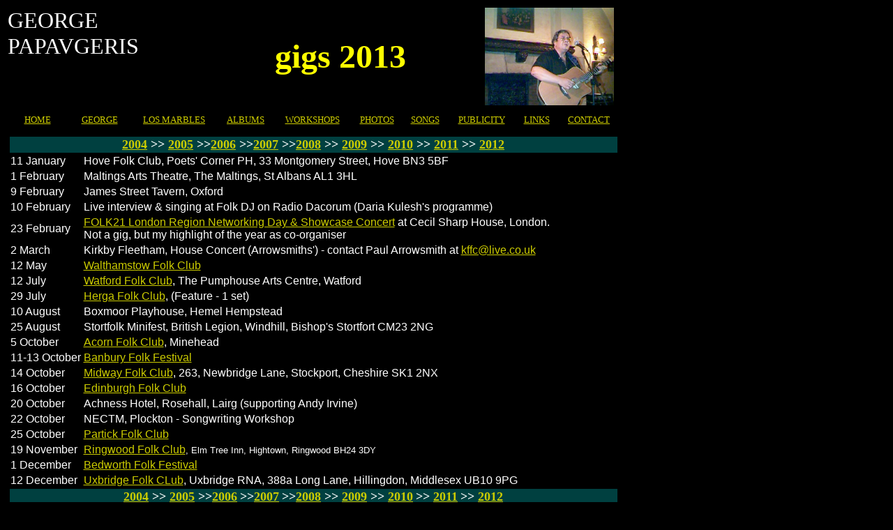

--- FILE ---
content_type: text/html
request_url: http://folk4all.net/Gigs2013.htm
body_size: 2194
content:
<!DOCTYPE HTML PUBLIC "-//W3C//DTD HTML 4.01 Transitional//EN">
<HTML>
<HEAD>
<META http-equiv="Content-Type" content="text/html; charset=iso-8859-1">
<META name="GENERATOR" content="IBM WebSphere Studio Homepage Builder V6.0.0 for Windows">
<META http-equiv="Content-Style-Type" content="text/css">
<TITLE>GP-Gigs</TITLE>
</HEAD>
<BODY bgcolor="#000000" text="#FFFFFF" link="#CCCC00" vlink="#999900" alink="#FFFF00">
<TABLE width="883">
  <TBODY>
    <TR>
      <TD valign="top" width="268"><FONT color="#ffffff" face="Impact" size="+3">GEORGE PAPAVGERIS</FONT></TD>
      <TD width="402" align="center"><BLINK><FONT color="#ffff00" face="Comic Sans MS" size="+4"><FONT color="#ffff00" face="Comic Sans MS" size="+4"><B>gigs 2013</B></FONT></FONT></BLINK></TD>
      <TD width="191"><IMG src="GeorgeBrighton1.jpg" width="185" height="140" border="0" align="middle"></TD>
    </TR>
  </TBODY>
</TABLE>
<TABLE border="0" width="882" cellspacing="2" cellpadding="4">
  <TBODY>
    <TR align="center">
      <TD width="79" height="33" align="center"><FONT face="Comic Sans MS" size="-1"><A href="index.html">HOME</A></FONT></TD>
      <TD width="79" height="33"><FONT face="Comic Sans MS" size="-1"><A href="Biog.htm">GEORGE</A></FONT></TD>
      <TD><FONT face="Comic Sans MS" size="-1"><A href="LosMarbles.htm">LOS MARBLES</A></FONT></TD>
      <TD><FONT face="Comic Sans MS" size="-1"><A href="Albums.htm">ALBUMS</A></FONT></TD>
      <TD height="33"><FONT face="Comic Sans MS" size="-1"><A href="Gleanings.htm">WORKSHOPS</A></FONT></TD>
      <TD height="33"><FONT face="Comic Sans MS" size="-1"><A href="Photos.htm">PHOTOS</A></FONT></TD>
      <TD height="33"><FONT face="Comic Sans MS" size="-1"><A href="Works.htm">SONGS</A></FONT></TD>
      <TD height="33"><FONT face="Comic Sans MS" size="-1"><A href="PromoMaterial.html">PUBLICITY</A></FONT></TD>
      <TD><FONT face="Comic Sans MS" size="-1"><A href="Contacts.htm">LINKS</A></FONT></TD>
      <TD height="33"><FONT face="Comic Sans MS" size="-1"><A href="mailto:george@folk4all.net">CONTACT</A></FONT></TD>
    </TR>
  </TBODY>
</TABLE>
<TABLE width="882">
  <COL span="1">
  <COL span="1" width="480">
  <TBODY>
    <TR>
      <TD height="299" width="500" align="center">
      <TABLE width="875">
        <TBODY>
          <TR>
            <TD colspan="4" align="center" bgcolor="#004040"><B><FONT size="+1"><FONT color="#ffffff" face="Comic Sans MS"><A href="Gigs2004.htm">2004</A> &gt;&gt; <A href="Gigs2005.htm">2005</A> &gt;&gt;<A href="Gigs2006.htm">2006</A> <FONT size="+1"><FONT color="#ffffff" face="Comic Sans MS">&gt;&gt;<A href="Gigs2007.htm">2007</A></FONT></FONT> <FONT size="+1"><FONT color="#ffffff" face="Comic Sans MS"><FONT size="+1"><FONT color="#ffffff" face="Comic Sans MS">&gt;&gt;<A href="Gigs2008.htm">2008</A> &gt;&gt; <A href="Gigs2009.htm">2009</A><FONT size="+1"><FONT color="#ffffff" face="Comic Sans MS"> &gt;&gt; <A href="Gigs2010.htm">2010</A></FONT></FONT></FONT></FONT></FONT></FONT> <FONT size="+1"><FONT color="#ffffff" face="Comic Sans MS"><FONT size="+1"><FONT color="#ffffff" face="Comic Sans MS"><FONT size="+1"><FONT color="#ffffff" face="Comic Sans MS">&gt;&gt; <A href="Gigs2011.htm">2011</A> &gt;&gt; <A href="Gigs2012.htm">2012</A></FONT></FONT></FONT></FONT></FONT></FONT><BR>
            </FONT></FONT></B></TD>
          </TR>
          <TR>
            <TD width="95"><FONT color="#ffffff" face="Arial">11 January</FONT></TD>
            <TD colspan="3" width="764"><FONT face="Arial">Hove Folk Club, Poets' Corner PH, 33 Montgomery Street, Hove BN3 5BF</FONT></TD>
          </TR>
          <TR>
            <TD><FONT color="#ffffff" face="Arial">1 February</FONT></TD>
            <TD colspan="3"><FONT color="#ffffff" face="Arial">Maltings Arts Theatre, </FONT><FONT color="#ffffff" face="Arial" size="+1"></FONT><FONT color="#ffffff" face="Arial">The Maltings, St Albans AL1 3HL</FONT></TD>
          </TR>
          <TR>
            <TD width="95"><FONT color="#ffffff" face="Arial">9 February</FONT></TD>
            <TD colspan="3" width="764"><FONT color="#ffffff" face="Arial">James Street Tavern, Oxford</FONT></TD>
          </TR>
          <TR>
            <TD width="95"><FONT color="#ffffff" face="Arial">10 February</FONT></TD>
            <TD colspan="3" width="764"><FONT color="#ffffff" face="Arial">Live interview &amp; singing at Folk DJ on Radio Dacorum (Daria Kulesh's
            programme)</FONT></TD>
          </TR>
          <TR>
            <TD width="95"><FONT color="#ffffff" face="Arial">23 February</FONT></TD>
            <TD colspan="3" width="764"><FONT color="#ffffff" face="Arial"><A href="http://www.folk21.org.uk/">FOLK21 London Region Networking Day &amp; Showcase Concert</A> at Cecil Sharp House, London. <BR>
            Not a gig, but my highlight of the year as co-organiser</FONT></TD>
          </TR>
          <TR>
            <TD width="95"><FONT color="#ffffff" face="Arial">2 March</FONT></TD>
            <TD colspan="3" width="764"><FONT color="#ffffff" face="Arial">Kirkby Fleetham, House Concert (Arrowsmiths') - contact Paul Arrowsmith
            at <A href="mailto:kffc@live.co.uk">kffc@live.co.uk</A></FONT></TD>
          </TR>
          <TR>
            <TD><FONT color="#ffffff" face="Arial">12 May</FONT></TD>
            <TD colspan="3"><FONT color="#ffffff" face="Arial"><A href="http://www.walthamstowfolk.co.uk/">Walthamstow Folk Club</A> </FONT></TD>
          </TR>
          <TR>
            <TD><FONT color="#ffffff" face="Arial">12 July</FONT></TD>
            <TD colspan="3"><FONT face="Arial"><A href="http://www.folkatthepumphouse.webs.com/">Watford Folk Club</A>, The Pumphouse Arts Centre, Watford</FONT></TD>
          </TR>
          <TR>
            <TD><FONT color="#ffffff" face="Arial">29 July</FONT></TD>
            <TD colspan="3"><FONT face="Arial"><A href="http://folk4all.net/HergaIndex.htm">Herga Folk Club</A>, (Feature - 1 set)</FONT></TD>
          </TR>
          <TR>
            <TD><FONT color="#ffffff" face="Arial">10 August</FONT></TD>
            <TD colspan="3"><FONT color="#ffffff" face="Arial">Boxmoor Playhouse, Hemel Hempstead</FONT></TD>
          </TR>
          <TR>
            <TD><FONT color="#ffffff" face="Arial">25 August</FONT></TD>
            <TD colspan="3"><FONT color="#ffffff" face="Arial">Stortfolk Minifest, British Legion, Windhill, Bishop's Stortfort CM23 2NG</FONT></TD>
          </TR>
          <TR>
            <TD><FONT color="#ffffff" face="Arial">5 October</FONT></TD>
            <TD colspan="3"><FONT face="Arial"><A href="https://sites.google.com/site/acornfolkclub/">Acorn Folk Club</A>, Minehead</FONT></TD>
          </TR>
          <TR>
            <TD><FONT color="#ffffff" face="Arial">11-13 October</FONT></TD>
            <TD colspan="3"><FONT color="#ffffff" face="Arial"><A href="http://www.banburyfolkfestival.co.uk/index.htm">Banbury Folk Festival</A></FONT></TD>
          </TR>
          <TR>
            <TD><FONT color="#ffffff" face="Arial">14 October</FONT></TD>
            <TD colspan="3"><FONT color="#ffffff" face="Arial"><A href="http://www.zen37219.zen.co.uk/redbullfolkclub.htm">Midway Folk Club</A>, 263, Newbridge Lane, Stockport, Cheshire SK1 2NX </FONT></TD>
          </TR>
          <TR>
            <TD><FONT color="#ffffff" face="Arial">16 October</FONT></TD>
            <TD colspan="3"><FONT color="#ffffff" face="Arial"><A href="http://www.edinburghfolkclub.co.uk/">Edinburgh Folk Club</A></FONT></TD>
          </TR>
          <TR>
            <TD><FONT color="#ffffff" face="Arial">20 October</FONT></TD>
            <TD colspan="3"><FONT color="#ffffff" face="Arial">Achness Hotel, Rosehall, Lairg (supporting Andy Irvine)</FONT></TD>
          </TR>
          <TR>
            <TD><FONT color="#ffffff" face="Arial">22 October</FONT></TD>
            <TD colspan="3"><FONT color="#ffffff" face="Arial">NECTM, Plockton - Songwriting Workshop</FONT></TD>
          </TR>
          <TR>
            <TD><FONT color="#ffffff" face="Arial">25 October</FONT></TD>
            <TD colspan="3"><FONT color="#ffffff" face="Arial"><A href="http://www.partickfolkclub.org.uk/">Partick Folk Club</A></FONT></TD>
          </TR>
          <TR>
            <TD><FONT color="#ffffff" face="Arial">19 November</FONT></TD>
            <TD colspan="3"><FONT color="#ffffff" face="Arial"><A href="http://www.ringwoodfolk.org.uk/">Ringwood Folk Club</A></FONT><FONT face="Arial" size="-1">, Elm Tree Inn, Hightown, Ringwood BH24 3DY</FONT></TD>
          </TR>
          <TR>
            <TD><FONT color="#ffffff" face="Arial">1 December</FONT></TD>
            <TD colspan="3"><FONT color="#ffffff" face="Arial"><A href="http://www.bedworth-festival.info/">Bedworth Folk Festival</A></FONT></TD>
          </TR>
          <TR>
            <TD><FONT color="#ffffff" face="Arial">12 December</FONT></TD>
            <TD colspan="3"><FONT color="#ffffff" face="Arial"><A href="https://sites.google.com/site/uxbridgefolkclub/">Uxbridge Folk CLub</A>, Uxbridge RNA, 388a Long Lane, Hillingdon, Middlesex UB10 9PG </FONT></TD>
          </TR>
          <TR>
            <TD colspan="4" bgcolor="#004040" align="center"><B><FONT size="+1"><FONT color="#ffffff" face="Comic Sans MS"><A href="Gigs2004.htm">2004</A> &gt;&gt; <A href="Gigs2005.htm">2005</A> &gt;&gt;<A href="Gigs2006.htm">2006</A></FONT></FONT></B> <B><FONT size="+1"><FONT color="#ffffff" face="Comic Sans MS">&gt;&gt;<A href="Gigs2007.htm">2007</A></FONT></FONT></B> <B><FONT size="+1"><FONT color="#ffffff" face="Comic Sans MS">&gt;&gt;<A href="Gigs2008.htm">2008</A> &gt;&gt; <A href="Gigs2009.htm">2009</A> &gt;&gt; <A href="Gigs2010.htm">2010</A></FONT></FONT></B> <B><FONT size="+1"><FONT color="#ffffff" face="Comic Sans MS"><FONT size="+1"><FONT color="#ffffff" face="Comic Sans MS"><FONT size="+1"><FONT color="#ffffff" face="Comic Sans MS">&gt;&gt; <A href="Gigs2011.htm">2011</A></FONT></FONT></FONT></FONT></FONT></FONT></B> <B><FONT size="+1"><FONT color="#ffffff" face="Comic Sans MS"><FONT size="+1"><FONT color="#ffffff" face="Comic Sans MS"><FONT size="+1"><FONT color="#ffffff" face="Comic Sans MS"><FONT size="+1"><FONT color="#ffffff" face="Comic Sans MS">&gt;&gt; <A href="Gigs2012.htm">2012</A></FONT></FONT></FONT></FONT></FONT></FONT></FONT></FONT></B></TD>
          </TR>
        </TBODY>
      </TABLE>
      </TD>
    </TR>
  </TBODY>
</TABLE>
<DIV align="left">
<TABLE border="0" width="882" cellspacing="2" cellpadding="4">
  <TBODY>
    <TR align="center">
      <TD width="79" height="33" align="center"><FONT face="Comic Sans MS" size="-1"><A href="index.html">HOME</A></FONT></TD>
      <TD width="79" height="33"><FONT face="Comic Sans MS" size="-1"><A href="Biog.htm">GEORGE</A></FONT></TD>
      <TD><FONT face="Comic Sans MS" size="-1"><A href="LosMarbles.htm">LOS MARBLES</A></FONT></TD>
      <TD><FONT face="Comic Sans MS" size="-1"><A href="Albums.htm">ALBUMS</A></FONT></TD>
      <TD height="33"><FONT face="Comic Sans MS" size="-1"><A href="Gleanings.htm">WORKSHOPS</A></FONT></TD>
      <TD height="33"><FONT face="Comic Sans MS" size="-1"><A href="Photos.htm">PHOTOS</A></FONT></TD>
      <TD height="33"><FONT face="Comic Sans MS" size="-1"><A href="Works.htm">SONGS</A></FONT></TD>
      <TD height="33"><FONT face="Comic Sans MS" size="-1"><A href="PromoMaterial.html">PUBLICITY</A></FONT></TD>
      <TD><FONT face="Comic Sans MS" size="-1"><A href="Contacts.htm">LINKS</A></FONT></TD>
      <TD height="33"><FONT face="Comic Sans MS" size="-1"><A href="mailto:george@folk4all.net">CONTACT</A></FONT></TD>
    </TR>
  </TBODY>
</TABLE>
</DIV>
<DIV align="left"><IMG alt="Line" width="884" height="50" border="0" src="pe14_l1.gif"></DIV>
</BODY>
</HTML>